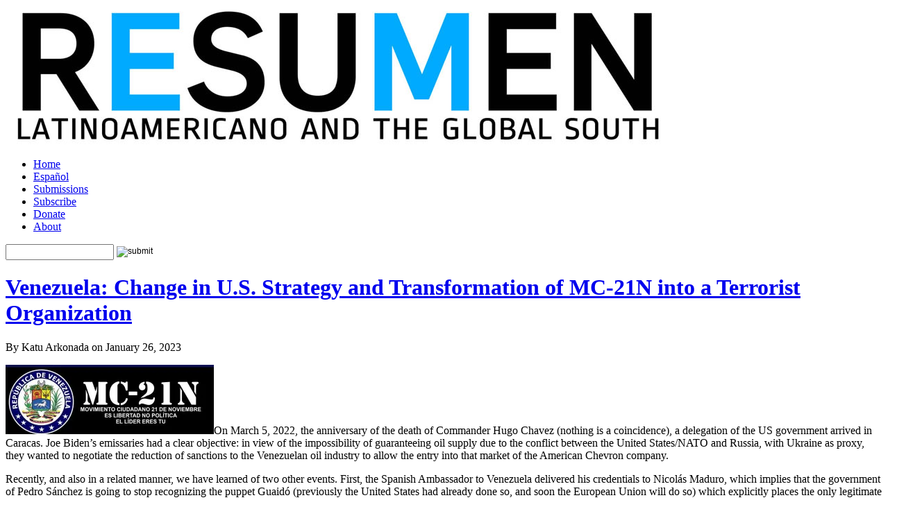

--- FILE ---
content_type: text/html; charset=UTF-8
request_url: https://resumen-english.org/2023/01/venezuela-change-in-u-s-strategy-and-transformation-of-mc-21n-into-a-terrorist-organization/
body_size: 12518
content:
<!DOCTYPE html>
<html xmlns="http://www.w3.org/1999/xhtml" lang="en-US">
<head profile="http://gmpg.org/xfn/11">
<meta http-equiv="Content-Type" content="text/html; charset=UTF-8" />
<title>Venezuela: Change in U.S. Strategy and Transformation of MC-21N into a Terrorist Organization | Resumen LatinoAmericano English</title>

<link rel="pingback" href="https://resumen-english.org/xmlrpc.php" />
<!--[if IE 7]>
<link rel="stylesheet" type="text/css" media="all" href="https://resumen-english.org/wp-content/themes/Basic/iestyle.css" />
<![endif]-->
<!--[if lt IE 7]>
<link rel="stylesheet" type="text/css" media="all" href="https://resumen-english.org/wp-content/themes/Basic/ie6style.css" />
<script defer type="text/javascript" src="https://resumen-english.org/wp-content/themes/Basic/js/pngfix.js"></script>
<![endif]-->

<script>var et_site_url='https://resumen-english.org';var et_post_id='22563';function et_core_page_resource_fallback(a,b){"undefined"===typeof b&&(b=a.sheet.cssRules&&0===a.sheet.cssRules.length);b&&(a.onerror=null,a.onload=null,a.href?a.href=et_site_url+"/?et_core_page_resource="+a.id+et_post_id:a.src&&(a.src=et_site_url+"/?et_core_page_resource="+a.id+et_post_id))}
</script><title>Venezuela: Change in U.S. Strategy and Transformation of MC-21N into a Terrorist Organization | Resumen LatinoAmericano English</title>
<meta name='robots' content='max-image-preview:large' />
	<style>img:is([sizes="auto" i], [sizes^="auto," i]) { contain-intrinsic-size: 3000px 1500px }</style>
	<meta name="dlm-version" content="5.1.6"><!-- Jetpack Site Verification Tags -->
<meta name="google-site-verification" content="HJo3KzHzbzzYpJnBVwPvV8g2xvTlN3RHgPTF1tOg6_o" />
<link rel='dns-prefetch' href='//stats.wp.com' />
<link rel='dns-prefetch' href='//v0.wordpress.com' />
<link rel='preconnect' href='//i0.wp.com' />
<link rel='preconnect' href='//c0.wp.com' />
<link rel="alternate" type="application/rss+xml" title="Resumen LatinoAmericano English &raquo; Feed" href="https://resumen-english.org/feed/" />
<link rel="alternate" type="application/rss+xml" title="Resumen LatinoAmericano English &raquo; Comments Feed" href="https://resumen-english.org/comments/feed/" />
<script type="text/javascript">
/* <![CDATA[ */
window._wpemojiSettings = {"baseUrl":"https:\/\/s.w.org\/images\/core\/emoji\/16.0.1\/72x72\/","ext":".png","svgUrl":"https:\/\/s.w.org\/images\/core\/emoji\/16.0.1\/svg\/","svgExt":".svg","source":{"concatemoji":"https:\/\/resumen-english.org\/wp-includes\/js\/wp-emoji-release.min.js?ver=6.8.3"}};
/*! This file is auto-generated */
!function(s,n){var o,i,e;function c(e){try{var t={supportTests:e,timestamp:(new Date).valueOf()};sessionStorage.setItem(o,JSON.stringify(t))}catch(e){}}function p(e,t,n){e.clearRect(0,0,e.canvas.width,e.canvas.height),e.fillText(t,0,0);var t=new Uint32Array(e.getImageData(0,0,e.canvas.width,e.canvas.height).data),a=(e.clearRect(0,0,e.canvas.width,e.canvas.height),e.fillText(n,0,0),new Uint32Array(e.getImageData(0,0,e.canvas.width,e.canvas.height).data));return t.every(function(e,t){return e===a[t]})}function u(e,t){e.clearRect(0,0,e.canvas.width,e.canvas.height),e.fillText(t,0,0);for(var n=e.getImageData(16,16,1,1),a=0;a<n.data.length;a++)if(0!==n.data[a])return!1;return!0}function f(e,t,n,a){switch(t){case"flag":return n(e,"\ud83c\udff3\ufe0f\u200d\u26a7\ufe0f","\ud83c\udff3\ufe0f\u200b\u26a7\ufe0f")?!1:!n(e,"\ud83c\udde8\ud83c\uddf6","\ud83c\udde8\u200b\ud83c\uddf6")&&!n(e,"\ud83c\udff4\udb40\udc67\udb40\udc62\udb40\udc65\udb40\udc6e\udb40\udc67\udb40\udc7f","\ud83c\udff4\u200b\udb40\udc67\u200b\udb40\udc62\u200b\udb40\udc65\u200b\udb40\udc6e\u200b\udb40\udc67\u200b\udb40\udc7f");case"emoji":return!a(e,"\ud83e\udedf")}return!1}function g(e,t,n,a){var r="undefined"!=typeof WorkerGlobalScope&&self instanceof WorkerGlobalScope?new OffscreenCanvas(300,150):s.createElement("canvas"),o=r.getContext("2d",{willReadFrequently:!0}),i=(o.textBaseline="top",o.font="600 32px Arial",{});return e.forEach(function(e){i[e]=t(o,e,n,a)}),i}function t(e){var t=s.createElement("script");t.src=e,t.defer=!0,s.head.appendChild(t)}"undefined"!=typeof Promise&&(o="wpEmojiSettingsSupports",i=["flag","emoji"],n.supports={everything:!0,everythingExceptFlag:!0},e=new Promise(function(e){s.addEventListener("DOMContentLoaded",e,{once:!0})}),new Promise(function(t){var n=function(){try{var e=JSON.parse(sessionStorage.getItem(o));if("object"==typeof e&&"number"==typeof e.timestamp&&(new Date).valueOf()<e.timestamp+604800&&"object"==typeof e.supportTests)return e.supportTests}catch(e){}return null}();if(!n){if("undefined"!=typeof Worker&&"undefined"!=typeof OffscreenCanvas&&"undefined"!=typeof URL&&URL.createObjectURL&&"undefined"!=typeof Blob)try{var e="postMessage("+g.toString()+"("+[JSON.stringify(i),f.toString(),p.toString(),u.toString()].join(",")+"));",a=new Blob([e],{type:"text/javascript"}),r=new Worker(URL.createObjectURL(a),{name:"wpTestEmojiSupports"});return void(r.onmessage=function(e){c(n=e.data),r.terminate(),t(n)})}catch(e){}c(n=g(i,f,p,u))}t(n)}).then(function(e){for(var t in e)n.supports[t]=e[t],n.supports.everything=n.supports.everything&&n.supports[t],"flag"!==t&&(n.supports.everythingExceptFlag=n.supports.everythingExceptFlag&&n.supports[t]);n.supports.everythingExceptFlag=n.supports.everythingExceptFlag&&!n.supports.flag,n.DOMReady=!1,n.readyCallback=function(){n.DOMReady=!0}}).then(function(){return e}).then(function(){var e;n.supports.everything||(n.readyCallback(),(e=n.source||{}).concatemoji?t(e.concatemoji):e.wpemoji&&e.twemoji&&(t(e.twemoji),t(e.wpemoji)))}))}((window,document),window._wpemojiSettings);
/* ]]> */
</script>
		<link rel="stylesheet" href="https://resumen-english.org/wp-content/themes/Basic/style-Blue.css" type="text/css" media="screen" />
	<meta content="Basic-child v.1.0.0" name="generator"/><link rel='stylesheet' id='jetpack_related-posts-css' href='https://c0.wp.com/p/jetpack/15.4/modules/related-posts/related-posts.css' type='text/css' media='all' />
<style id='wp-emoji-styles-inline-css' type='text/css'>

	img.wp-smiley, img.emoji {
		display: inline !important;
		border: none !important;
		box-shadow: none !important;
		height: 1em !important;
		width: 1em !important;
		margin: 0 0.07em !important;
		vertical-align: -0.1em !important;
		background: none !important;
		padding: 0 !important;
	}
</style>
<link rel='stylesheet' id='wp-block-library-css' href='https://c0.wp.com/c/6.8.3/wp-includes/css/dist/block-library/style.min.css' type='text/css' media='all' />
<style id='classic-theme-styles-inline-css' type='text/css'>
/*! This file is auto-generated */
.wp-block-button__link{color:#fff;background-color:#32373c;border-radius:9999px;box-shadow:none;text-decoration:none;padding:calc(.667em + 2px) calc(1.333em + 2px);font-size:1.125em}.wp-block-file__button{background:#32373c;color:#fff;text-decoration:none}
</style>
<link rel='stylesheet' id='mediaelement-css' href='https://c0.wp.com/c/6.8.3/wp-includes/js/mediaelement/mediaelementplayer-legacy.min.css' type='text/css' media='all' />
<link rel='stylesheet' id='wp-mediaelement-css' href='https://c0.wp.com/c/6.8.3/wp-includes/js/mediaelement/wp-mediaelement.min.css' type='text/css' media='all' />
<style id='jetpack-sharing-buttons-style-inline-css' type='text/css'>
.jetpack-sharing-buttons__services-list{display:flex;flex-direction:row;flex-wrap:wrap;gap:0;list-style-type:none;margin:5px;padding:0}.jetpack-sharing-buttons__services-list.has-small-icon-size{font-size:12px}.jetpack-sharing-buttons__services-list.has-normal-icon-size{font-size:16px}.jetpack-sharing-buttons__services-list.has-large-icon-size{font-size:24px}.jetpack-sharing-buttons__services-list.has-huge-icon-size{font-size:36px}@media print{.jetpack-sharing-buttons__services-list{display:none!important}}.editor-styles-wrapper .wp-block-jetpack-sharing-buttons{gap:0;padding-inline-start:0}ul.jetpack-sharing-buttons__services-list.has-background{padding:1.25em 2.375em}
</style>
<style id='global-styles-inline-css' type='text/css'>
:root{--wp--preset--aspect-ratio--square: 1;--wp--preset--aspect-ratio--4-3: 4/3;--wp--preset--aspect-ratio--3-4: 3/4;--wp--preset--aspect-ratio--3-2: 3/2;--wp--preset--aspect-ratio--2-3: 2/3;--wp--preset--aspect-ratio--16-9: 16/9;--wp--preset--aspect-ratio--9-16: 9/16;--wp--preset--color--black: #000000;--wp--preset--color--cyan-bluish-gray: #abb8c3;--wp--preset--color--white: #ffffff;--wp--preset--color--pale-pink: #f78da7;--wp--preset--color--vivid-red: #cf2e2e;--wp--preset--color--luminous-vivid-orange: #ff6900;--wp--preset--color--luminous-vivid-amber: #fcb900;--wp--preset--color--light-green-cyan: #7bdcb5;--wp--preset--color--vivid-green-cyan: #00d084;--wp--preset--color--pale-cyan-blue: #8ed1fc;--wp--preset--color--vivid-cyan-blue: #0693e3;--wp--preset--color--vivid-purple: #9b51e0;--wp--preset--gradient--vivid-cyan-blue-to-vivid-purple: linear-gradient(135deg,rgba(6,147,227,1) 0%,rgb(155,81,224) 100%);--wp--preset--gradient--light-green-cyan-to-vivid-green-cyan: linear-gradient(135deg,rgb(122,220,180) 0%,rgb(0,208,130) 100%);--wp--preset--gradient--luminous-vivid-amber-to-luminous-vivid-orange: linear-gradient(135deg,rgba(252,185,0,1) 0%,rgba(255,105,0,1) 100%);--wp--preset--gradient--luminous-vivid-orange-to-vivid-red: linear-gradient(135deg,rgba(255,105,0,1) 0%,rgb(207,46,46) 100%);--wp--preset--gradient--very-light-gray-to-cyan-bluish-gray: linear-gradient(135deg,rgb(238,238,238) 0%,rgb(169,184,195) 100%);--wp--preset--gradient--cool-to-warm-spectrum: linear-gradient(135deg,rgb(74,234,220) 0%,rgb(151,120,209) 20%,rgb(207,42,186) 40%,rgb(238,44,130) 60%,rgb(251,105,98) 80%,rgb(254,248,76) 100%);--wp--preset--gradient--blush-light-purple: linear-gradient(135deg,rgb(255,206,236) 0%,rgb(152,150,240) 100%);--wp--preset--gradient--blush-bordeaux: linear-gradient(135deg,rgb(254,205,165) 0%,rgb(254,45,45) 50%,rgb(107,0,62) 100%);--wp--preset--gradient--luminous-dusk: linear-gradient(135deg,rgb(255,203,112) 0%,rgb(199,81,192) 50%,rgb(65,88,208) 100%);--wp--preset--gradient--pale-ocean: linear-gradient(135deg,rgb(255,245,203) 0%,rgb(182,227,212) 50%,rgb(51,167,181) 100%);--wp--preset--gradient--electric-grass: linear-gradient(135deg,rgb(202,248,128) 0%,rgb(113,206,126) 100%);--wp--preset--gradient--midnight: linear-gradient(135deg,rgb(2,3,129) 0%,rgb(40,116,252) 100%);--wp--preset--font-size--small: 13px;--wp--preset--font-size--medium: 20px;--wp--preset--font-size--large: 36px;--wp--preset--font-size--x-large: 42px;--wp--preset--spacing--20: 0.44rem;--wp--preset--spacing--30: 0.67rem;--wp--preset--spacing--40: 1rem;--wp--preset--spacing--50: 1.5rem;--wp--preset--spacing--60: 2.25rem;--wp--preset--spacing--70: 3.38rem;--wp--preset--spacing--80: 5.06rem;--wp--preset--shadow--natural: 6px 6px 9px rgba(0, 0, 0, 0.2);--wp--preset--shadow--deep: 12px 12px 50px rgba(0, 0, 0, 0.4);--wp--preset--shadow--sharp: 6px 6px 0px rgba(0, 0, 0, 0.2);--wp--preset--shadow--outlined: 6px 6px 0px -3px rgba(255, 255, 255, 1), 6px 6px rgba(0, 0, 0, 1);--wp--preset--shadow--crisp: 6px 6px 0px rgba(0, 0, 0, 1);}:where(.is-layout-flex){gap: 0.5em;}:where(.is-layout-grid){gap: 0.5em;}body .is-layout-flex{display: flex;}.is-layout-flex{flex-wrap: wrap;align-items: center;}.is-layout-flex > :is(*, div){margin: 0;}body .is-layout-grid{display: grid;}.is-layout-grid > :is(*, div){margin: 0;}:where(.wp-block-columns.is-layout-flex){gap: 2em;}:where(.wp-block-columns.is-layout-grid){gap: 2em;}:where(.wp-block-post-template.is-layout-flex){gap: 1.25em;}:where(.wp-block-post-template.is-layout-grid){gap: 1.25em;}.has-black-color{color: var(--wp--preset--color--black) !important;}.has-cyan-bluish-gray-color{color: var(--wp--preset--color--cyan-bluish-gray) !important;}.has-white-color{color: var(--wp--preset--color--white) !important;}.has-pale-pink-color{color: var(--wp--preset--color--pale-pink) !important;}.has-vivid-red-color{color: var(--wp--preset--color--vivid-red) !important;}.has-luminous-vivid-orange-color{color: var(--wp--preset--color--luminous-vivid-orange) !important;}.has-luminous-vivid-amber-color{color: var(--wp--preset--color--luminous-vivid-amber) !important;}.has-light-green-cyan-color{color: var(--wp--preset--color--light-green-cyan) !important;}.has-vivid-green-cyan-color{color: var(--wp--preset--color--vivid-green-cyan) !important;}.has-pale-cyan-blue-color{color: var(--wp--preset--color--pale-cyan-blue) !important;}.has-vivid-cyan-blue-color{color: var(--wp--preset--color--vivid-cyan-blue) !important;}.has-vivid-purple-color{color: var(--wp--preset--color--vivid-purple) !important;}.has-black-background-color{background-color: var(--wp--preset--color--black) !important;}.has-cyan-bluish-gray-background-color{background-color: var(--wp--preset--color--cyan-bluish-gray) !important;}.has-white-background-color{background-color: var(--wp--preset--color--white) !important;}.has-pale-pink-background-color{background-color: var(--wp--preset--color--pale-pink) !important;}.has-vivid-red-background-color{background-color: var(--wp--preset--color--vivid-red) !important;}.has-luminous-vivid-orange-background-color{background-color: var(--wp--preset--color--luminous-vivid-orange) !important;}.has-luminous-vivid-amber-background-color{background-color: var(--wp--preset--color--luminous-vivid-amber) !important;}.has-light-green-cyan-background-color{background-color: var(--wp--preset--color--light-green-cyan) !important;}.has-vivid-green-cyan-background-color{background-color: var(--wp--preset--color--vivid-green-cyan) !important;}.has-pale-cyan-blue-background-color{background-color: var(--wp--preset--color--pale-cyan-blue) !important;}.has-vivid-cyan-blue-background-color{background-color: var(--wp--preset--color--vivid-cyan-blue) !important;}.has-vivid-purple-background-color{background-color: var(--wp--preset--color--vivid-purple) !important;}.has-black-border-color{border-color: var(--wp--preset--color--black) !important;}.has-cyan-bluish-gray-border-color{border-color: var(--wp--preset--color--cyan-bluish-gray) !important;}.has-white-border-color{border-color: var(--wp--preset--color--white) !important;}.has-pale-pink-border-color{border-color: var(--wp--preset--color--pale-pink) !important;}.has-vivid-red-border-color{border-color: var(--wp--preset--color--vivid-red) !important;}.has-luminous-vivid-orange-border-color{border-color: var(--wp--preset--color--luminous-vivid-orange) !important;}.has-luminous-vivid-amber-border-color{border-color: var(--wp--preset--color--luminous-vivid-amber) !important;}.has-light-green-cyan-border-color{border-color: var(--wp--preset--color--light-green-cyan) !important;}.has-vivid-green-cyan-border-color{border-color: var(--wp--preset--color--vivid-green-cyan) !important;}.has-pale-cyan-blue-border-color{border-color: var(--wp--preset--color--pale-cyan-blue) !important;}.has-vivid-cyan-blue-border-color{border-color: var(--wp--preset--color--vivid-cyan-blue) !important;}.has-vivid-purple-border-color{border-color: var(--wp--preset--color--vivid-purple) !important;}.has-vivid-cyan-blue-to-vivid-purple-gradient-background{background: var(--wp--preset--gradient--vivid-cyan-blue-to-vivid-purple) !important;}.has-light-green-cyan-to-vivid-green-cyan-gradient-background{background: var(--wp--preset--gradient--light-green-cyan-to-vivid-green-cyan) !important;}.has-luminous-vivid-amber-to-luminous-vivid-orange-gradient-background{background: var(--wp--preset--gradient--luminous-vivid-amber-to-luminous-vivid-orange) !important;}.has-luminous-vivid-orange-to-vivid-red-gradient-background{background: var(--wp--preset--gradient--luminous-vivid-orange-to-vivid-red) !important;}.has-very-light-gray-to-cyan-bluish-gray-gradient-background{background: var(--wp--preset--gradient--very-light-gray-to-cyan-bluish-gray) !important;}.has-cool-to-warm-spectrum-gradient-background{background: var(--wp--preset--gradient--cool-to-warm-spectrum) !important;}.has-blush-light-purple-gradient-background{background: var(--wp--preset--gradient--blush-light-purple) !important;}.has-blush-bordeaux-gradient-background{background: var(--wp--preset--gradient--blush-bordeaux) !important;}.has-luminous-dusk-gradient-background{background: var(--wp--preset--gradient--luminous-dusk) !important;}.has-pale-ocean-gradient-background{background: var(--wp--preset--gradient--pale-ocean) !important;}.has-electric-grass-gradient-background{background: var(--wp--preset--gradient--electric-grass) !important;}.has-midnight-gradient-background{background: var(--wp--preset--gradient--midnight) !important;}.has-small-font-size{font-size: var(--wp--preset--font-size--small) !important;}.has-medium-font-size{font-size: var(--wp--preset--font-size--medium) !important;}.has-large-font-size{font-size: var(--wp--preset--font-size--large) !important;}.has-x-large-font-size{font-size: var(--wp--preset--font-size--x-large) !important;}
:where(.wp-block-post-template.is-layout-flex){gap: 1.25em;}:where(.wp-block-post-template.is-layout-grid){gap: 1.25em;}
:where(.wp-block-columns.is-layout-flex){gap: 2em;}:where(.wp-block-columns.is-layout-grid){gap: 2em;}
:root :where(.wp-block-pullquote){font-size: 1.5em;line-height: 1.6;}
</style>
<link rel='stylesheet' id='wp-components-css' href='https://c0.wp.com/c/6.8.3/wp-includes/css/dist/components/style.min.css' type='text/css' media='all' />
<link rel='stylesheet' id='godaddy-styles-css' href='https://resumen-english.org/wp-content/mu-plugins/vendor/wpex/godaddy-launch/includes/Dependencies/GoDaddy/Styles/build/latest.css?ver=2.0.2' type='text/css' media='all' />
<link rel='stylesheet' id='basic-style-css' href='https://resumen-english.org/wp-content/themes/Basic/style.css?ver=6.8.3' type='text/css' media='all' />
<link rel='stylesheet' id='basic-child-style-css' href='https://resumen-english.org/wp-content/themes/Basic-child/style.css?ver=6.8.3' type='text/css' media='all' />
<link rel='stylesheet' id='flick-css' href='https://resumen-english.org/wp-content/plugins/mailchimp/assets/css/flick/flick.css?ver=2.0.1' type='text/css' media='all' />
<link rel='stylesheet' id='mailchimp_sf_main_css-css' href='https://resumen-english.org/wp-content/plugins/mailchimp/assets/css/frontend.css?ver=2.0.1' type='text/css' media='all' />
<link rel='stylesheet' id='et-shortcodes-css-css' href='https://resumen-english.org/wp-content/themes/Basic/epanel/shortcodes/css/shortcodes-legacy.css?ver=6.5.13' type='text/css' media='all' />
<link rel='stylesheet' id='sharedaddy-css' href='https://c0.wp.com/p/jetpack/15.4/modules/sharedaddy/sharing.css' type='text/css' media='all' />
<link rel='stylesheet' id='social-logos-css' href='https://c0.wp.com/p/jetpack/15.4/_inc/social-logos/social-logos.min.css' type='text/css' media='all' />
<link rel='stylesheet' id='magnific_popup-css' href='https://resumen-english.org/wp-content/themes/Basic/includes/page_templates/js/magnific_popup/magnific_popup.css?ver=1.3.4' type='text/css' media='screen' />
<link rel='stylesheet' id='et_page_templates-css' href='https://resumen-english.org/wp-content/themes/Basic/includes/page_templates/page_templates.css?ver=1.8' type='text/css' media='screen' />
<script type="text/javascript" id="jetpack_related-posts-js-extra">
/* <![CDATA[ */
var related_posts_js_options = {"post_heading":"h4"};
/* ]]> */
</script>
<script type="text/javascript" src="https://c0.wp.com/p/jetpack/15.4/_inc/build/related-posts/related-posts.min.js" id="jetpack_related-posts-js"></script>
<script type="text/javascript" src="https://c0.wp.com/c/6.8.3/wp-includes/js/jquery/jquery.min.js" id="jquery-core-js"></script>
<script type="text/javascript" src="https://c0.wp.com/c/6.8.3/wp-includes/js/jquery/jquery-migrate.min.js" id="jquery-migrate-js"></script>
<link rel="https://api.w.org/" href="https://resumen-english.org/wp-json/" /><link rel="alternate" title="JSON" type="application/json" href="https://resumen-english.org/wp-json/wp/v2/posts/22563" /><link rel="EditURI" type="application/rsd+xml" title="RSD" href="https://resumen-english.org/xmlrpc.php?rsd" />
<meta name="generator" content="WordPress 6.8.3" />
<link rel="canonical" href="https://resumen-english.org/2023/01/venezuela-change-in-u-s-strategy-and-transformation-of-mc-21n-into-a-terrorist-organization/" />
<link rel='shortlink' href='https://resumen-english.org/?p=22563' />
<link rel="alternate" title="oEmbed (JSON)" type="application/json+oembed" href="https://resumen-english.org/wp-json/oembed/1.0/embed?url=https%3A%2F%2Fresumen-english.org%2F2023%2F01%2Fvenezuela-change-in-u-s-strategy-and-transformation-of-mc-21n-into-a-terrorist-organization%2F" />
<link rel="alternate" title="oEmbed (XML)" type="text/xml+oembed" href="https://resumen-english.org/wp-json/oembed/1.0/embed?url=https%3A%2F%2Fresumen-english.org%2F2023%2F01%2Fvenezuela-change-in-u-s-strategy-and-transformation-of-mc-21n-into-a-terrorist-organization%2F&#038;format=xml" />
	<style>img#wpstats{display:none}</style>
		<link rel="preload" href="https://resumen-english.org/wp-content/themes/Basic/core/admin/fonts/modules.ttf" as="font" crossorigin="anonymous"><meta name="description" content="By Katu Arkonada on January 26, 2023 On March 5, 2022, the anniversary of the death of Commander Hugo Chavez (nothing is a coincidence), a delegation of the US government arrived in Caracas. Joe Biden&#039;s emissaries had a clear objective: in view of the impossibility of guaranteeing oil supply due to the conflict between the&hellip;" />

<!-- Jetpack Open Graph Tags -->
<meta property="og:type" content="article" />
<meta property="og:title" content="Venezuela: Change in U.S. Strategy and Transformation of MC-21N into a Terrorist Organization" />
<meta property="og:url" content="https://resumen-english.org/2023/01/venezuela-change-in-u-s-strategy-and-transformation-of-mc-21n-into-a-terrorist-organization/" />
<meta property="og:description" content="By Katu Arkonada on January 26, 2023 On March 5, 2022, the anniversary of the death of Commander Hugo Chavez (nothing is a coincidence), a delegation of the US government arrived in Caracas. Joe Bi…" />
<meta property="article:published_time" content="2023-01-26T18:56:01+00:00" />
<meta property="article:modified_time" content="2023-01-26T18:56:01+00:00" />
<meta property="og:site_name" content="Resumen LatinoAmericano English" />
<meta property="og:image" content="https://resumen-english.org/wp-content/uploads/2023/01/1-26-katu-img-300x100.jpg" />
<meta property="og:image:width" content="300" />
<meta property="og:image:height" content="100" />
<meta property="og:image:alt" content="" />
<meta property="og:locale" content="en_US" />
<meta name="twitter:site" content="@resumenus" />
<meta name="twitter:text:title" content="Venezuela: Change in U.S. Strategy and Transformation of MC-21N into a Terrorist Organization" />
<meta name="twitter:image" content="https://resumen-english.org/wp-content/uploads/2023/01/1-26-katu-img-300x100.jpg?w=144" />
<meta name="twitter:card" content="summary" />

<!-- End Jetpack Open Graph Tags -->
<link rel="icon" href="https://i0.wp.com/resumen-english.org/wp-content/uploads/2015/06/favicon.fw_-558aeb44v1_site_icon.png?fit=32%2C32&#038;ssl=1" sizes="32x32" />
<link rel="icon" href="https://i0.wp.com/resumen-english.org/wp-content/uploads/2015/06/favicon.fw_-558aeb44v1_site_icon.png?fit=192%2C192&#038;ssl=1" sizes="192x192" />
<link rel="apple-touch-icon" href="https://i0.wp.com/resumen-english.org/wp-content/uploads/2015/06/favicon.fw_-558aeb44v1_site_icon.png?fit=180%2C180&#038;ssl=1" />
<meta name="msapplication-TileImage" content="https://i0.wp.com/resumen-english.org/wp-content/uploads/2015/06/favicon.fw_-558aeb44v1_site_icon.png?fit=270%2C270&#038;ssl=1" />
	<style type="text/css">
		#et_pt_portfolio_gallery { margin-left: -41px; }
		.et_pt_portfolio_item { margin-left: 35px; }
		.et_portfolio_small { margin-left: -40px !important; }
		.et_portfolio_small .et_pt_portfolio_item { margin-left: 32px !important; }
		.et_portfolio_large { margin-left: -26px !important; }
		.et_portfolio_large .et_pt_portfolio_item { margin-left: 11px !important; }
	</style>
<link rel="stylesheet" id="et-customizer-global-cached-inline-styles" href="https://resumen-english.org/wp-content/et-cache/global/et-customizer-global-17681868263635.min.css" onerror="et_core_page_resource_fallback(this, true)" onload="et_core_page_resource_fallback(this)" /><style type="text/css">
.paypal-donations { text-align: center !important }
</style>
</head>
<body class="wp-singular post-template-default single single-post postid-22563 single-format-standard wp-theme-Basic wp-child-theme-Basic-child et_includes_sidebar">
	<div id="basic-child-header">
		<a href="https://resumen-english.org/"><img src="https://resumen-english.org/wp-content/uploads/2025/09/Logo2025.jpg" /></a>
	</div><!-- end #basic-child-header -->
<!--This controls pages navigation bar-->
<div id="pages">
	<ul id="menu-menu-1" class="nav superfish"><li id="menu-item-7753" class="menu-item menu-item-type-custom menu-item-object-custom menu-item-home menu-item-7753"><a href="https://resumen-english.org/">Home</a></li>
<li id="menu-item-7757" class="menu-item menu-item-type-post_type menu-item-object-page menu-item-7757"><a href="https://resumen-english.org/espanol/">Español</a></li>
<li id="menu-item-12628" class="menu-item menu-item-type-post_type menu-item-object-page menu-item-12628"><a href="https://resumen-english.org/article-submission-guidelines/">Submissions</a></li>
<li id="menu-item-30681" class="menu-item menu-item-type-post_type menu-item-object-page menu-item-30681"><a href="https://resumen-english.org/subscribe/">Subscribe</a></li>
<li id="menu-item-8148" class="menu-item menu-item-type-post_type menu-item-object-page menu-item-8148"><a href="https://resumen-english.org/donate/">Donate</a></li>
<li id="menu-item-7754" class="menu-item menu-item-type-post_type menu-item-object-page menu-item-7754"><a href="https://resumen-english.org/about/">About</a></li>
</ul>
    <div id="search">
        <form method="get" action="https://resumen-english.org/" style="padding:0px 0px 0px 0px; margin:0px 0px 0px 0px">
            <input type="text"  name="s" value=""/>
            <input type="image" class="input" src="https://resumen-english.org/wp-content/themes/Basic/images/search-Blue.gif" value="submit"/>
        </form>
    </div>
</div>
<!--End pages navigation-->
<div id="wrapper2">
<div id="container">
<div id="left-div">
    <div id="left-inside">
                                <!--Begin Post-->
        <div class="home-post-wrap">
            <h1 class="titles"><a href="https://resumen-english.org/2023/01/venezuela-change-in-u-s-strategy-and-transformation-of-mc-21n-into-a-terrorist-organization/" title="Permanent Link to Venezuela: Change in U.S. Strategy and Transformation of MC-21N into a Terrorist Organization">
                Venezuela: Change in U.S. Strategy and Transformation of MC-21N into a Terrorist Organization                </a></h1>
                        <div style="clear: both;"></div>
            
            <p>By Katu Arkonada on January 26, 2023</p>
<p><img data-recalc-dims="1" decoding="async" class="alignleft size-medium wp-image-22564" src="https://i0.wp.com/resumen-english.org/wp-content/uploads/2023/01/1-26-katu-img.jpg?resize=300%2C100&#038;ssl=1" alt="" width="300" height="100" srcset="https://i0.wp.com/resumen-english.org/wp-content/uploads/2023/01/1-26-katu-img.jpg?resize=300%2C100&amp;ssl=1 300w, https://i0.wp.com/resumen-english.org/wp-content/uploads/2023/01/1-26-katu-img.jpg?w=600&amp;ssl=1 600w" sizes="(max-width: 300px) 100vw, 300px" />On March 5, 2022, the anniversary of the death of Commander Hugo Chavez (nothing is a coincidence), a delegation of the US government arrived in Caracas. Joe Biden&#8217;s emissaries had a clear objective: in view of the impossibility of guaranteeing oil supply due to the conflict between the United States/NATO and Russia, with Ukraine as proxy,<span id="more-22563"></span> they wanted to negotiate the reduction of sanctions to the Venezuelan oil industry to allow the entry into that market of the American Chevron company.</p>
<p>Recently, and also in a related manner, we have learned of two other events. First, the Spanish Ambassador to Venezuela delivered his credentials to Nicolás Maduro, which implies that the government of Pedro Sánchez is going to stop recognizing the puppet Guaidó (previously the United States had already done so, and soon the European Union will do so) which explicitly places the only legitimate government that exists in Venezuela as the only interlocutor.</p>
<p>A couple of days before, the Venezuelan government announced that it would be the Foreign Minister and not President Maduro who would travel to Buenos Aires to participate in the Summit of Heads of State of the Community of Latin American and Caribbean States (CELAC) in view of the information obtained about a plan of the neo-fascist right wing to carry out a series of aggressions against the Venezuelan delegation and its Head of State.</p>
<p>Part of this plan was disclosed last week, with due caution and care to sources, in our article entitled &#8220;From FTAA to CELAC, US interference does not stop&#8221;.</p>
<p>What is happening then in Venezuela? Can we actually think there is a relaxation of the &#8220;pressure&#8221; measures promoted by the United States and the European Union against the Bolivarian Revolution?</p>
<p>The answer is no. It happens that the strategy of violence, guarimbas, international pressure, economic blockade focused on the oil industry and Guaidó&#8217;s self-proclamation, has not worked and the presidential elections are approaching in a few months, elections to which the Venezuelan opposition arrives weak and Nicolás Maduro and the PSUV arrive with strength with many possibilities of repeating the victory of 2018.</p>
<p>As part of this change of strategy, an organization called &#8220;Movimiento Ciudadano 21 de Noviembre&#8221; (MC-21N) was recently formed, whose subversive strategy aims at overthrowing the government of Nicolás Maduro, provoking a scenario of ungovernability in the next 4 months. In this strategy, they will make an effort to unite discontented sectors of the Venezuelan society, focusing especially on the health and education sectors, and on some social leaders.</p>
<p>The &#8220;MC-21N&#8221; movement proposes in its non-public documents to which we have had access, to initiate a destabilization campaign under the banner of democratic freedom, respect for Human Rights, liberation of the so-called political prisoners and intensification of denunciations of corruption in the Venezuelan government.</p>
<p>One of their main battlefields will be the social networks, where with foreign help they will mount media campaigns of fake news denouncing the alleged unrest of the population with the aim of generating a climate of protests again, and since the violent way has not been successful, they will formally use the non-violent passive resistance modality. The objective: to demand the resignation of Nicolás Maduro, accusing him of being a dictator and narco-terrorist.</p>
<p>Likewise, the &#8220;MC-21N&#8221; organization has been instructed by external forces to work on the co-optation of active and retired officers of the Bolivarian National Armed Forces (FANB), aiming at high hierarchical positions.</p>
<p>The &#8220;MC-21N&#8221; is directing its members to organize regional intelligence bids in order to provide updated information on the government, the army and the popular sectors, as well as sensitive and real time elements on Venezuela’s state owned oil company PDVSA. The recommendation they make if they are arrested is to insist that they are acting on their own behalf to divert the attention of Venezuelan security forces.</p>
<p>The&#8221; MC-21N&#8221;, officially created in October 2021, pretends to pass itself off as an NGO, but it is clearly an extreme right-wing political organization whose objective, despite trying to distance itself from the violent actions of the past, is still a violent exit for Venezuela, without ruling out, if possible, the assassination of Nicolás Maduro Moros.</p>
<p>Among its members is the Venezuelan opposition figure José Patines, self-defined as anti-communist and anti-Chavista, who has been publicly supporting Guaidó.</p>
<p>The strategy being defined at this time by the &#8220;MC-21N&#8221; coincides with the unconventional warfare actions promoted by the United States against Venezuela and other progressive countries. Its President, William Jimenez, is a senior member of an Inter-American federation of lawyers based in Washington.</p>
<p>The November 21st Citizen Movement receives financing from &#8220;Creative Associates&#8221; of Costa Rica, known for having promoted, with USAID financing, the Zunzuneo Network against the Cuban Revolution, which reveals a level of articulation with the centers of political-ideological subversion promoted by the U.S. intelligence services.</p>
<p>It is impossible to dissociate what is happening in Venezuela from the coup d&#8217;état in Bolivia, the parliamentary coup against Pedro Castillo in Peru or the assault on democracy in Brazil by Bolsonarism. And all the clues from the south point to the north&#8230;</p>
<p>Source: Resumen Latinoamericano &#8211; US</p>
<div class="sharedaddy sd-sharing-enabled"><div class="robots-nocontent sd-block sd-social sd-social-icon-text sd-sharing"><h3 class="sd-title">Share this:</h3><div class="sd-content"><ul><li class="share-facebook"><a rel="nofollow noopener noreferrer"
				data-shared="sharing-facebook-22563"
				class="share-facebook sd-button share-icon"
				href="https://resumen-english.org/2023/01/venezuela-change-in-u-s-strategy-and-transformation-of-mc-21n-into-a-terrorist-organization/?share=facebook"
				target="_blank"
				aria-labelledby="sharing-facebook-22563"
				>
				<span id="sharing-facebook-22563" hidden>Click to share on Facebook (Opens in new window)</span>
				<span>Facebook</span>
			</a></li><li class="share-x"><a rel="nofollow noopener noreferrer"
				data-shared="sharing-x-22563"
				class="share-x sd-button share-icon"
				href="https://resumen-english.org/2023/01/venezuela-change-in-u-s-strategy-and-transformation-of-mc-21n-into-a-terrorist-organization/?share=x"
				target="_blank"
				aria-labelledby="sharing-x-22563"
				>
				<span id="sharing-x-22563" hidden>Click to share on X (Opens in new window)</span>
				<span>X</span>
			</a></li><li class="share-jetpack-whatsapp"><a rel="nofollow noopener noreferrer"
				data-shared="sharing-whatsapp-22563"
				class="share-jetpack-whatsapp sd-button share-icon"
				href="https://resumen-english.org/2023/01/venezuela-change-in-u-s-strategy-and-transformation-of-mc-21n-into-a-terrorist-organization/?share=jetpack-whatsapp"
				target="_blank"
				aria-labelledby="sharing-whatsapp-22563"
				>
				<span id="sharing-whatsapp-22563" hidden>Click to share on WhatsApp (Opens in new window)</span>
				<span>WhatsApp</span>
			</a></li><li class="share-email"><a rel="nofollow noopener noreferrer"
				data-shared="sharing-email-22563"
				class="share-email sd-button share-icon"
				href="mailto:?subject=%5BShared%20Post%5D%20Venezuela%3A%20Change%20in%20U.S.%20Strategy%20and%20Transformation%20of%20MC-21N%20into%20a%20Terrorist%20Organization&#038;body=https%3A%2F%2Fresumen-english.org%2F2023%2F01%2Fvenezuela-change-in-u-s-strategy-and-transformation-of-mc-21n-into-a-terrorist-organization%2F&#038;share=email"
				target="_blank"
				aria-labelledby="sharing-email-22563"
				data-email-share-error-title="Do you have email set up?" data-email-share-error-text="If you&#039;re having problems sharing via email, you might not have email set up for your browser. You may need to create a new email yourself." data-email-share-nonce="35ec23bd47" data-email-share-track-url="https://resumen-english.org/2023/01/venezuela-change-in-u-s-strategy-and-transformation-of-mc-21n-into-a-terrorist-organization/?share=email">
				<span id="sharing-email-22563" hidden>Click to email a link to a friend (Opens in new window)</span>
				<span>Email</span>
			</a></li><li class="share-end"></li></ul></div></div></div>
<div id='jp-relatedposts' class='jp-relatedposts' >
	<h3 class="jp-relatedposts-headline"><em>Related</em></h3>
</div>        </div>
                        <div style="clear: both;"></div>
                             </div>
</div>
<!--Begin Sidebar-->
<div id="sidebar">
    <div class="sidebar-box"><div style="text-align: center;">
<h4 style="text-transform: uppercase;">Help us take Resumen to the next level</h4>
<a href="https://resumen-english.org/donate/" target="_blank">
<input type="image" src="https://www.paypalobjects.com/en_US/i/btn/btn_donateCC_LG.gif" border="0" name="donate" title="Donate" alt="Donate"></a></div></div><div class="sidebar-box">
<hr class="wp-block-separator aligncenter has-alpha-channel-opacity"/>
</div><div class="sidebar-box"><h2>Subscribe to Resumen</h2>
<div id="mc_signup_e5aeabd24c_1">
	<form method="post" action="#mc_signup_e5aeabd24c_1" id="mc_signup_form_e5aeabd24c_1" class="mc_signup_form">
		<input type="hidden" class="mc_submit_type" name="mc_submit_type" value="html" />
		<input type="hidden" name="mcsf_action" value="mc_submit_signup_form" />
		<input type="hidden" id="_mc_submit_signup_form_nonce" name="_mc_submit_signup_form_nonce" value="e62307e60b" />
	
	<div class="mc_form_inside">

		<div class="mc_message_wrapper">
					</div><!-- /mc_message_wrapper -->

		
<div class="mc_merge_var">
		<label for="mc_mv_EMAIL_2" class="mc_var_label mc_header mc_header_email">Email Address<span class="mc_required">*</span></label>
	<input type="text" size="18" placeholder="" name="mc_mv_EMAIL" id="mc_mv_EMAIL_2" class="mc_input"/>
</div><!-- /mc_merge_var -->
<div class="mc_merge_var">
		<label for="mc_mv_FNAME_3" class="mc_var_label mc_header mc_header_text">First Name</label>
	<input type="text" size="18" placeholder="" name="mc_mv_FNAME" id="mc_mv_FNAME_3" class="mc_input"/>
</div><!-- /mc_merge_var -->
<div class="mc_merge_var">
		<label for="mc_mv_LNAME_4" class="mc_var_label mc_header mc_header_text">Last Name</label>
	<input type="text" size="18" placeholder="" name="mc_mv_LNAME" id="mc_mv_LNAME_4" class="mc_input"/>
</div><!-- /mc_merge_var -->			<div class="mc-indicates-required">
				* = required field			</div><!-- /mc-indicates-required -->
				<div style="display: none; !important">
		<label for="mailchimp_sf_alt_email">Alternative Email:</label>
		<input type="text" name="mailchimp_sf_alt_email" autocomplete="off"/>
	</div>
	<input type="hidden" class="mailchimp_sf_no_js" name="mailchimp_sf_no_js" value="1" />
	
		<div class="mc_signup_submit">
			<input type="submit" name="mc_signup_submit" class="mc_signup_submit_button" id="mc_signup_submit_e5aeabd24c_1" value="Subscribe" class="button" />
		</div><!-- /mc_signup_submit -->

		
	</div><!-- /mc_form_inside -->
	</form><!-- /mc_signup_form -->
</div><!-- /mc_signup_container -->
	</div><div class="sidebar-box">
<hr class="wp-block-separator has-alpha-channel-opacity"/>
</div><div class="sidebar-box">
<p class="has-text-align-center has-white-color has-text-color has-link-color has-medium-font-size wp-elements-4f3ac4c0e16875de30303c1f63b8ef0a">CATEGORIES</p>
</div><div class="sidebar-box"><ul class="wp-block-categories-list wp-block-categories">	<li class="cat-item cat-item-4"><a href="https://resumen-english.org/category/analysis/">Analysis</a>
</li>
	<li class="cat-item cat-item-15"><a href="https://resumen-english.org/category/espanol/">Español</a>
</li>
	<li class="cat-item cat-item-22"><a href="https://resumen-english.org/category/jose-ramon-cabanas-rodriguez/">José Ramón Cabañas Rodríguez</a>
</li>
	<li class="cat-item cat-item-3"><a href="https://resumen-english.org/category/news/">News</a>
</li>
	<li class="cat-item cat-item-14"><a href="https://resumen-english.org/category/region/">Region</a>
<ul class='children'>
	<li class="cat-item cat-item-13"><a href="https://resumen-english.org/category/region/africa/">Africa</a>
</li>
	<li class="cat-item cat-item-8"><a href="https://resumen-english.org/category/region/europe/">Europe</a>
</li>
	<li class="cat-item cat-item-5"><a href="https://resumen-english.org/category/region/latin-america-caribbean/">Latin America and Caribbean</a>
</li>
	<li class="cat-item cat-item-6"><a href="https://resumen-english.org/category/region/middle-east/">Middle East</a>
</li>
	<li class="cat-item cat-item-7"><a href="https://resumen-english.org/category/region/north-america/">North America</a>
</li>
</ul>
</li>
</ul></div></div>
</div><!--End Sidebar-->
<!--Begin Footer-->
<div style="clear: both;"></div>
</div>
<script type="text/javascript" src="https://resumen-english.org/wp-content/themes/Basic/js/superfish.js"></script>
<script type="text/javascript">
	jQuery(function(){
		jQuery('ul.superfish').superfish();
		jQuery("ul.nav > li > a > span.sf-sub-indicator").parent().attr("href","#");	});
</script><script type="speculationrules">
{"prefetch":[{"source":"document","where":{"and":[{"href_matches":"\/*"},{"not":{"href_matches":["\/wp-*.php","\/wp-admin\/*","\/wp-content\/uploads\/*","\/wp-content\/*","\/wp-content\/plugins\/*","\/wp-content\/themes\/Basic-child\/*","\/wp-content\/themes\/Basic\/*","\/*\\?(.+)"]}},{"not":{"selector_matches":"a[rel~=\"nofollow\"]"}},{"not":{"selector_matches":".no-prefetch, .no-prefetch a"}}]},"eagerness":"conservative"}]}
</script>

	<script type="text/javascript">
		window.WPCOM_sharing_counts = {"https://resumen-english.org/2023/01/venezuela-change-in-u-s-strategy-and-transformation-of-mc-21n-into-a-terrorist-organization/":22563};
	</script>
				<style id='core-block-supports-inline-css' type='text/css'>
.wp-elements-4f3ac4c0e16875de30303c1f63b8ef0a a:where(:not(.wp-element-button)){color:var(--wp--preset--color--white);}
</style>
<script type="text/javascript" src="https://c0.wp.com/c/6.8.3/wp-includes/js/comment-reply.min.js" id="comment-reply-js" async="async" data-wp-strategy="async"></script>
<script type="text/javascript" id="dlm-xhr-js-extra">
/* <![CDATA[ */
var dlmXHRtranslations = {"error":"An error occurred while trying to download the file. Please try again.","not_found":"Download does not exist.","no_file_path":"No file path defined.","no_file_paths":"No file paths defined.","filetype":"Download is not allowed for this file type.","file_access_denied":"Access denied to this file.","access_denied":"Access denied. You do not have permission to download this file.","security_error":"Something is wrong with the file path.","file_not_found":"File not found."};
/* ]]> */
</script>
<script type="text/javascript" id="dlm-xhr-js-before">
/* <![CDATA[ */
const dlmXHR = {"xhr_links":{"class":["download-link","download-button"]},"prevent_duplicates":true,"ajaxUrl":"https:\/\/resumen-english.org\/wp-admin\/admin-ajax.php"}; dlmXHRinstance = {}; const dlmXHRGlobalLinks = "https://resumen-english.org/download/"; const dlmNonXHRGlobalLinks = []; dlmXHRgif = "https://resumen-english.org/wp-includes/images/spinner.gif"; const dlmXHRProgress = "1"
/* ]]> */
</script>
<script type="text/javascript" src="https://resumen-english.org/wp-content/plugins/download-monitor/assets/js/dlm-xhr.min.js?ver=5.1.6" id="dlm-xhr-js"></script>
<script type="text/javascript" src="https://c0.wp.com/c/6.8.3/wp-includes/js/jquery/jquery.form.min.js" id="jquery-form-js"></script>
<script type="text/javascript" src="https://c0.wp.com/c/6.8.3/wp-includes/js/jquery/ui/core.min.js" id="jquery-ui-core-js"></script>
<script type="text/javascript" src="https://c0.wp.com/c/6.8.3/wp-includes/js/jquery/ui/datepicker.min.js" id="jquery-ui-datepicker-js"></script>
<script type="text/javascript" id="jquery-ui-datepicker-js-after">
/* <![CDATA[ */
jQuery(function(jQuery){jQuery.datepicker.setDefaults({"closeText":"Close","currentText":"Today","monthNames":["January","February","March","April","May","June","July","August","September","October","November","December"],"monthNamesShort":["Jan","Feb","Mar","Apr","May","Jun","Jul","Aug","Sep","Oct","Nov","Dec"],"nextText":"Next","prevText":"Previous","dayNames":["Sunday","Monday","Tuesday","Wednesday","Thursday","Friday","Saturday"],"dayNamesShort":["Sun","Mon","Tue","Wed","Thu","Fri","Sat"],"dayNamesMin":["S","M","T","W","T","F","S"],"dateFormat":"MM d, yy","firstDay":1,"isRTL":false});});
/* ]]> */
</script>
<script type="text/javascript" id="mailchimp_sf_main_js-js-extra">
/* <![CDATA[ */
var mailchimpSF = {"ajax_url":"https:\/\/resumen-english.org\/","phone_validation_error":"Please enter a valid phone number."};
/* ]]> */
</script>
<script type="text/javascript" src="https://resumen-english.org/wp-content/plugins/mailchimp/assets/js/mailchimp.js?ver=2.0.1" id="mailchimp_sf_main_js-js"></script>
<script type="text/javascript" src="https://resumen-english.org/wp-content/themes/Basic/core/admin/js/common.js?ver=4.7.4" id="et-core-common-js"></script>
<script type="text/javascript" id="jetpack-stats-js-before">
/* <![CDATA[ */
_stq = window._stq || [];
_stq.push([ "view", {"v":"ext","blog":"209234873","post":"22563","tz":"-7","srv":"resumen-english.org","j":"1:15.4"} ]);
_stq.push([ "clickTrackerInit", "209234873", "22563" ]);
/* ]]> */
</script>
<script type="text/javascript" src="https://stats.wp.com/e-202603.js" id="jetpack-stats-js" defer="defer" data-wp-strategy="defer"></script>
<script type="text/javascript" src="https://resumen-english.org/wp-content/themes/Basic/includes/page_templates/js/jquery.easing-1.3.pack.js?ver=1.3.4" id="easing-js"></script>
<script type="text/javascript" src="https://resumen-english.org/wp-content/themes/Basic/includes/page_templates/js/magnific_popup/jquery.magnific-popup.js?ver=1.3.4" id="magnific_popup-js"></script>
<script type="text/javascript" id="et-ptemplates-frontend-js-extra">
/* <![CDATA[ */
var et_ptemplates_strings = {"captcha":"Captcha","fill":"Fill","field":"field","invalid":"Invalid email"};
/* ]]> */
</script>
<script type="text/javascript" src="https://resumen-english.org/wp-content/themes/Basic/includes/page_templates/js/et-ptemplates-frontend.js?ver=1.1" id="et-ptemplates-frontend-js"></script>
<script type="text/javascript" id="sharing-js-js-extra">
/* <![CDATA[ */
var sharing_js_options = {"lang":"en","counts":"1","is_stats_active":"1"};
/* ]]> */
</script>
<script type="text/javascript" src="https://c0.wp.com/p/jetpack/15.4/_inc/build/sharedaddy/sharing.min.js" id="sharing-js-js"></script>
<script type="text/javascript" id="sharing-js-js-after">
/* <![CDATA[ */
var windowOpen;
			( function () {
				function matches( el, sel ) {
					return !! (
						el.matches && el.matches( sel ) ||
						el.msMatchesSelector && el.msMatchesSelector( sel )
					);
				}

				document.body.addEventListener( 'click', function ( event ) {
					if ( ! event.target ) {
						return;
					}

					var el;
					if ( matches( event.target, 'a.share-facebook' ) ) {
						el = event.target;
					} else if ( event.target.parentNode && matches( event.target.parentNode, 'a.share-facebook' ) ) {
						el = event.target.parentNode;
					}

					if ( el ) {
						event.preventDefault();

						// If there's another sharing window open, close it.
						if ( typeof windowOpen !== 'undefined' ) {
							windowOpen.close();
						}
						windowOpen = window.open( el.getAttribute( 'href' ), 'wpcomfacebook', 'menubar=1,resizable=1,width=600,height=400' );
						return false;
					}
				} );
			} )();
var windowOpen;
			( function () {
				function matches( el, sel ) {
					return !! (
						el.matches && el.matches( sel ) ||
						el.msMatchesSelector && el.msMatchesSelector( sel )
					);
				}

				document.body.addEventListener( 'click', function ( event ) {
					if ( ! event.target ) {
						return;
					}

					var el;
					if ( matches( event.target, 'a.share-x' ) ) {
						el = event.target;
					} else if ( event.target.parentNode && matches( event.target.parentNode, 'a.share-x' ) ) {
						el = event.target.parentNode;
					}

					if ( el ) {
						event.preventDefault();

						// If there's another sharing window open, close it.
						if ( typeof windowOpen !== 'undefined' ) {
							windowOpen.close();
						}
						windowOpen = window.open( el.getAttribute( 'href' ), 'wpcomx', 'menubar=1,resizable=1,width=600,height=350' );
						return false;
					}
				} );
			} )();
/* ]]> */
</script>
<!--End Footer-->
</body>
</html>